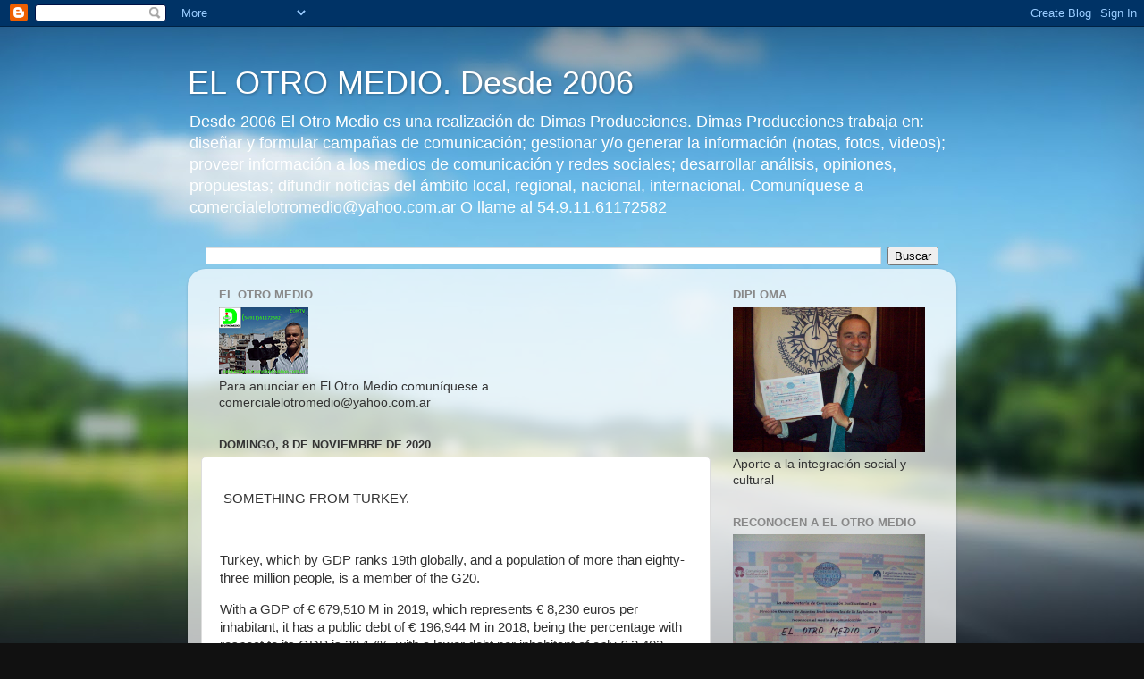

--- FILE ---
content_type: text/html; charset=UTF-8
request_url: https://elotromediodimasproducciones.blogspot.com/b/stats?style=BLACK_TRANSPARENT&timeRange=ALL_TIME&token=APq4FmAAm9AYMpG69GbKEM3frcVPa_nZgyjIHnyzqCm_o2N75O_aJYyqJwxCdWXTOh8jVvGNMdElCNAd1qNzGtGpwQ6bNRn6XQ
body_size: -54
content:
{"total":89130,"sparklineOptions":{"backgroundColor":{"fillOpacity":0.1,"fill":"#000000"},"series":[{"areaOpacity":0.3,"color":"#202020"}]},"sparklineData":[[0,0],[1,4],[2,6],[3,0],[4,12],[5,1],[6,1],[7,0],[8,1],[9,1],[10,1],[11,1],[12,1],[13,2],[14,1],[15,58],[16,9],[17,8],[18,10],[19,3],[20,100],[21,2],[22,58],[23,11],[24,2],[25,2],[26,1],[27,1],[28,0],[29,0]],"nextTickMs":3600000}